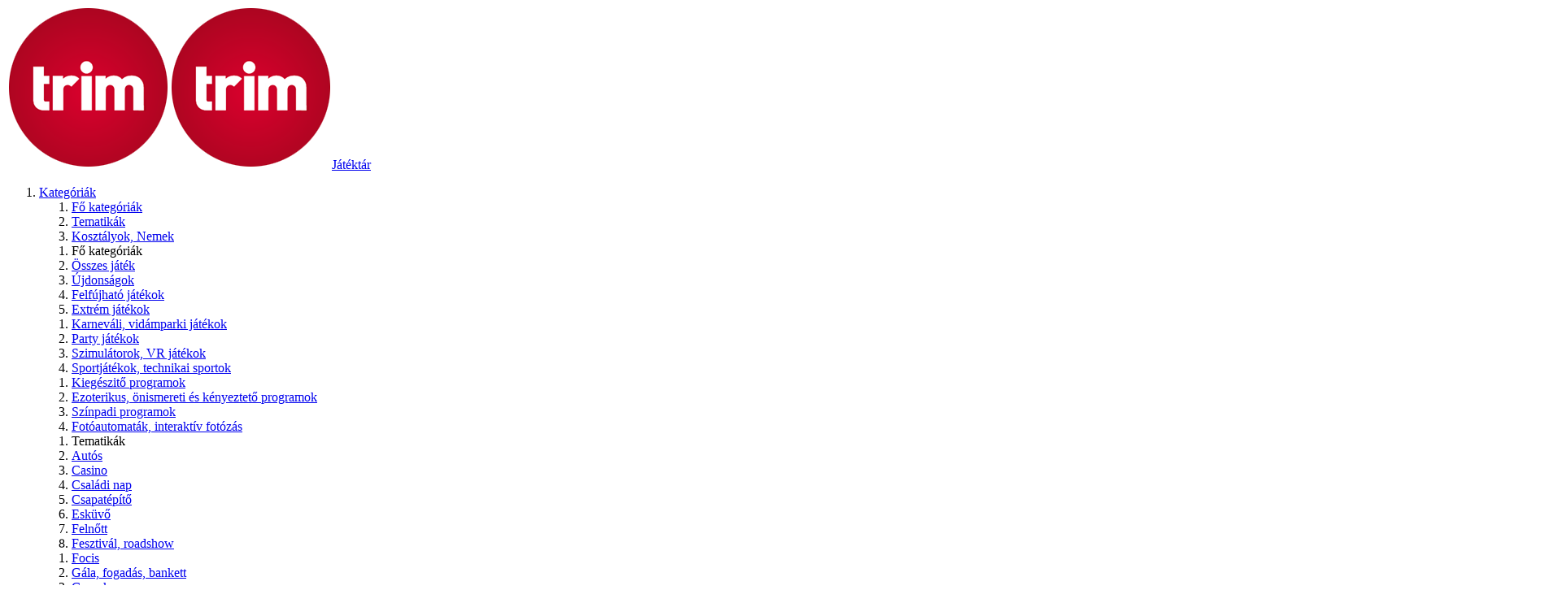

--- FILE ---
content_type: text/html; charset=UTF-8
request_url: https://trim.hu/jatekok/sportjatekok/25-db-labbal-hajhato-gokart-250-db-bojabol-ugyessegi-palyaval-max-6-orara/
body_size: 6000
content:
<!DOCTYPE html><html xmlns="http://www.w3.org/1999/xhtml" lang="hu"><head><title>Nyitóoldal</title><meta name="description" content=""/><meta charset="UTF-8"><meta name="viewport" content="user-scalable=1,initial-scale=1,minimum-scale=1,maximum-scale=1" /><link rel="apple-touch-icon" sizes="57x57" href="https://trim.hu/_sys/_fav/apple-icon-57x57.png"><link rel="apple-touch-icon" sizes="60x60" href="https://trim.hu/_sys/_fav/apple-icon-60x60.png"><link rel="apple-touch-icon" sizes="72x72" href="https://trim.hu/_sys/_fav/apple-icon-72x72.png"><link rel="apple-touch-icon" sizes="76x76" href="https://trim.hu/_sys/_fav/apple-icon-76x76.png"><link rel="apple-touch-icon" sizes="114x114" href="https://trim.hu/_sys/_fav/apple-icon-114x114.png"><link rel="apple-touch-icon" sizes="120x120" href="https://trim.hu/_sys/_fav/apple-icon-120x120.png"><link rel="apple-touch-icon" sizes="144x144" href="https://trim.hu/_sys/_fav/apple-icon-144x144.png"><link rel="apple-touch-icon" sizes="152x152" href="https://trim.hu/_sys/_fav/apple-icon-152x152.png"><link rel="apple-touch-icon" sizes="180x180" href="https://trim.hu/_sys/_fav/apple-icon-180x180.png"><link rel="icon" type="image/png" sizes="192x192"  href="https://trim.hu/_sys/_fav/android-icon-192x192.png"><link rel="icon" type="image/png" sizes="32x32" href="https://trim.hu/_sys/_fav/favicon-32x32.png"><link rel="icon" type="image/png" sizes="96x96" href="https://trim.hu/_sys/_fav/favicon-96x96.png"><link rel="icon" type="image/png" sizes="16x16" href="https://trim.hu/_sys/_fav/favicon-16x16.png"><link rel="manifest" href="https://trim.hu/_sys/_fav/manifest.json"><meta name="msapplication-TileColor" content="#ffffff"><meta name="msapplication-TileImage" content="https://trim.hu/_sys/_fav/ms-icon-144x144.png"><meta name="theme-color" content="#ffffff"/><link rel="icon" type="image/png" sizes="32x32" href="https://trim.hu/favicon-32x32.png"><link rel="icon" type="image/png" sizes="96x96" href="https://trim.hu/favicon-96x96.png"><link rel="icon" type="image/png" sizes="16x16" href="https://trim.hu/favicon-16x16.png"><meta property="og:type" content="website" /><meta property="og:title" content="Nyitóoldal" /><meta property="og:description" content="" /><meta property="og:url" content="http://trim.hu/jatekok/sportjatekok/25-db-labbal-hajhato-gokart-250-db-bojabol-ugyessegi-palyaval-max-6-orara/" /><meta property="og:image" content="https://trim.hu/_lab/_images/15965469762531_s1.jpg" /><meta property="og:site_name" content="TRIM_ORI"/><meta property="og:image:width" content="1920" /> <meta property="og:image:height" content="494" /><link rel="stylesheet" type="text/css" href="https://trim.hu/_sys/css.php?mdb=0&mid=1&lan=69&app=10-11-16-17-20&ico=[base64]&pos=12-4"/></head><body id="TRIM_ORI" class="" data-url="https://trim.hu" data-user="0" data-usid="" lang="hu" data-lan="69"><script async src='https://www.googletagmanager.com/gtag/js?id=UA-173066772-1'></script><script>   window.dataLayer = window.dataLayer || [];   function gtag(){dataLayer.push(arguments);}   gtag('js', new Date());   gtag('config', 'UA-173066772-1');</script><div id="M" class="MT22"><div id="M_IN"><a href="https://trim.hu" id="M0"><img src="https://trim.hu/trim-logo.png" alt="TRIM Játéktár" class="normal"/><img src="https://trim.hu/trim-logo.png" alt="TRIM Játéktár" class="mobile"/><span>Játéktár</span><s class="i003"></s></a><div id="M_INN"><div id="M1"><ol><li class="sub"><a href="#"><i class="i"></i><span>Kategóriák</span><s></s></a><div class="subs w4 tiled"><ol class="category lev_1"><li class="t  bold" data-rel="1"><s></s><a href="#" data-rel="1">Fő kategóriák</a></li><li class="t  bold" data-rel="2"><s></s><a href="#" data-rel="2">Tematikák</a></li><li class="t  bold" data-rel="3"><s></s><a href="#" data-rel="3">Kosztályok, Nemek</a></li></ol><div class="sub_lev"><ol class="sub_category" data-rel="1"><li class="t1 mobile bold i001">Fő kategóriák</li><li class="t1  norm"><a href="/jatekok/osszes-jatek/" class="i177"><span>Összes játék</span></a></li><li class="t1  norm"><a href="/jatekok/ujdonsagok/" class="i100"><span>Újdonságok</span></a></li><li class="t1  norm"><a href="/jatekok/felfujhato-jatekok/" class="i505"><span>Felfújható játékok</span></a></li><li class="t1  norm"><a href="/jatekok/extrem-jatekok/" class="i504"><span>Extrém játékok</span></a></li></ol><ol class="sub_category" data-rel="1"><li class="t1  norm"><a href="/jatekok/karnevali-vidamparki-jatekok/" class="i509"><span>Karneváli, vidámparki játékok</span></a></li><li class="t1  norm"><a href="/jatekok/party-es-jatektermi-jatek/" class="i508"><span>Party játékok</span></a></li><li class="t1  norm"><a href="/jatekok/szimulatorok-vr-jatekok/" class="i510"><span>Szimulátorok, VR játékok</span></a></li><li class="t1  norm"><a href="/jatekok/sportjatekok/" class="i507"><span>Sportjátékok, technikai sportok</span></a></li></ol><ol class="sub_category" data-rel="1"><li class="t1  norm"><a href="/jatekok/gyerek/" class="i516"><span>Kiegészitő programok</span></a></li><li class="t1  norm"><a href="/jatekok/onismeret-ezoteria/" class="i506"><span>Ezoterikus, önismereti és kényeztető programok</span></a></li><li class="t1  norm"><a href="/jatekok/szinpadi/" class="i530"><span>Színpadi programok</span></a></li><li class="t1  norm"><a href="/jatekok/fotoautomatak-interaktiv-fotozas/" class="i502"><span>Fotóautomaták, interaktív fotózás</span></a></li></ol><ol class="sub_category" data-rel="2"><li class="t1 mobile bold i001">Tematikák</li><li class="t1  norm"><a href="/jatekok/autos/" class="i511"><span>Autós</span></a></li><li class="t1  norm"><a href="/jatekok/casino/" class="i513"><span>Casino</span></a></li><li class="t1  norm"><a href="/jatekok/csaladi-nap/" class="i517"><span>Családi nap</span></a></li><li class="t1  norm"><a href="/jatekok/csapatepito/" class="i529"><span>Csapatépítő</span></a></li><li class="t1  norm"><a href="/jatekok/eskuvo/" class="i533"><span>Esküvő</span></a></li><li class="t1  norm"><a href="/jatekok/felnott/" class="i537"><span>Felnőtt</span></a></li><li class="t1  norm"><a href="/jatekok/fesztival/" class="i518"><span>Fesztivál, roadshow</span></a></li></ol><ol class="sub_category" data-rel="2"><li class="t1  norm"><a href="/jatekok/focis/" class="i519"><span>Focis</span></a></li><li class="t1  norm"><a href="/jatekok/gala-fogadas-bankett/" class="i520"><span>Gála, fogadás, bankett</span></a></li><li class="t1  norm"><a href="/gyerek/" class="i514"><span>Gyerek</span></a></li><li class="t1  norm"><a href="/jatekok/hagyomanyorzo-nepies/" class="i521"><span>Hagyományőrző, népies</span></a></li><li class="t1  norm"><a href="/jatekok/interaktiv/" class="i522"><span>Interaktív</span></a></li><li class="t1  norm"><a href="/jatekok/karacsony/" class="i536"><span>Karácsony</span></a></li><li class="t1  norm"><a href="/jatekok/konferencia-sajtotajekoztato/" class="i535"><span>Konferencia, sajtótájékoztató</span></a></li></ol><ol class="sub_category" data-rel="2"><li class="t1  norm"><a href="/jatekok/kiallitas-stand/" class="i528"><span>Kiállítás, stand, promóció</span></a></li><li class="t1  norm"><a href="/jatekok/logikai-fejtoro/" class="i524"><span>Logikai, fejtörő</span></a></li><li class="t1  norm"><a href="/jatekok/szulinapos/" class="i512"><span>Magánrendezvény</span></a></li><li class="t1  norm"><a href="/jatekok/orias/" class="i534"><span>Óriás</span></a></li><li class="t1  norm"><a href="/jatekok/retro/" class="i527"><span>Retro</span></a></li><li class="t1  norm"><a href="/jatekok/vizi/" class="i532"><span>Vízi</span></a></li></ol><ol class="sub_category" data-rel="3"><li class="t1 mobile bold i001">Kosztályok, Nemek</li><li class="t1  norm"><a href="/jatekok/kisgyerek-0-5/" class="i541"><span>Kisgyermek (1-6 év)</span></a></li><li class="t1  norm"><a href="/jatekok/kisiskolas-6-12/" class="i540"><span>Kisiskolás (6-12 év)</span></a></li></ol><ol class="sub_category" data-rel="3"><li class="t1  norm"><a href="/jatekok/serdulo-13-17/" class="i539"><span>Serdülő (12-18 év)</span></a></li><li class="t1  norm"><a href="/jatekok/felnott-18/" class="i538"><span>Felnőtt (18+)</span></a></li></ol><ol class="sub_category" data-rel="3"><li class="t1  norm"><a href="/jatekok/ferfi/" class="i542"><span>Férfi</span></a></li><li class="t1  norm"><a href="/jatekok/noi/" class="i543"><span>Női</span></a></li></ol></div></div></li><li class=""><a href="/referenciak/"><i class="i009"></i>Referenciák</a></li><li class=""><a href="/kapcsolat/"><i class="i115"></i>Kapcsolat</a></li><li id="mainSEARCH"><span class="mobile">⌕ keresés</span><input placeholder="⌕ keresés" autocomplete="off" type="text"/><s></s><span id="mainMATCH" class="first_start"><span class="in"><span class="nfo"><span>Minden programunkat és eszközünket megtalálja a fenti keresőt használva.</span><span class="btn cle i253">Rendben</span></span></span></span></li></ol></div><div id="M2"><ol><li class="l_out"><a href="#" class="userLogin" data-window="1"><span><i class="i135"></i>Ajánlatkérés</span></a></li><li class="l_out"><a href="#" class="userLogin" data-window="1"><span><i class="i073"></i>Bejelentkezés</span></a></li><li class="l_out"><a href="#" class="userRegistration" data-window="2"><span><i class="i049"></i>Regisztráció</span></a></li><li class="l_inn gotoCART"><a href="/ajanlatkeres/"><span><i class="i135"></i>Ajánlatkérés (<u>0</u>)</span></a></li><li class="l_inn"><a href="/profiloldal/"><span><i class="i073"></i>Profiloldal</span></a></li><li class="l_inn"><span class="logIN userLogout" id="USER_LOGOUT"><i class="i182"></i>Kijelentkezés</span></li></ol></div></div></div></div><div id="C" class="obs"><div id="el8" class="e20 t22 sub0 FNT2 num1 sli_0 s1 anim1 ani q1 tx0  he6" data-num="1"><div class="P" data-num="1"><div><div class="con q1" data-lb="" data-num="1"><img src="https://trim.hu/_lab/_images/15965469762531_s1.jpg" title="" alt=""/></div></div></div></div><h1 id="el1" class="el10 FNT1 st0  gr0  c0 s0"><span class="txt">Játék kategóriák</span></h1><div id="e2" class="e16 t22 btn_1 txt_0 c_0 s4 n12 spl_0 cut0 opc0 asc_0" data-num="12" data-possible="12"><div class="list"><a href="/jatekok/osszes-jatek/" data-ord="1" class="el"><span class="pic ico i177"></span><div class="e_n"><h3 class="h"><span>Összes játék</span></h3><p class="des">összes játékunk egy helyen</p><p class="num">378<i class="i276"></i></p></div></a><a href="/jatekok/ujdonsagok/" data-ord="2" class="el"><span class="pic ico i100"></span><div class="e_n"><h3 class="h"><span>Újdonságok</span></h3><p class="des">új fejlesztések • trendi élményprogramok&nbsp;</p><p class="num">38<i class="i276"></i></p></div></a><a href="/jatekok/felfujhato-jatekok/" data-ord="3" class="el"><span class="pic ico i505"></span><div class="e_n"><h3 class="h"><span>Felfújható játékok</span></h3><p class="des">felfújható légvárak • csúszdás ugrálók • óriás csúszdák • akadálypályák • sport- és ügyességi játékok</p><p class="num">64<i class="i276"></i></p></div></a><a href="/jatekok/extrem-jatekok/" data-ord="4" class="el"><span class="pic ico i504"></span><div class="e_n"><h3 class="h"><span>Extrém játékok</span></h3><p class="des">mobil mászófalak • kalandpark • 3D karika • eurobungee • katapult • gumiasztal • FreeJump • bungee jumping • zorb</p><p class="num">43<i class="i276"></i></p></div></a><a href="/jatekok/karnevali-vidamparki-jatekok/" data-ord="5" class="el"><span class="pic ico i509"></span><div class="e_n"><h3 class="h"><span>Karneváli, vidámparki játékok</span></h3><p class="des">• erőmérő játékok • rodeóbika • elektromos és benzines kisautók • célbadobás • csónakázó tó • vurstli programok&nbsp;</p><p class="num">64<i class="i276"></i></p></div></a><a href="/jatekok/party-es-jatektermi-jatek/" data-ord="6" class="el"><span class="pic ico i508"></span><div class="e_n"><h3 class="h"><span>Party játékok</span></h3><p class="des">casino • biliárd • darts • csocsó • logikai sarok • flipper • rex • taifun/léghoki • óriás társasjátékok • játékgép • táncgép • beerpong • sör curling • XXL csocsó</p><p class="num">121<i class="i276"></i></p></div></a><a href="/jatekok/szimulatorok-vr-jatekok/" data-ord="7" class="el"><span class="pic ico i510"></span><div class="e_n"><h3 class="h"><span>Szimulátorok, VR játékok</span></h3><p class="des">VR szimulátor • mozgóplatformos szimulátor • autós szimulátor • repülőgép szimulátor • sport szimulátor • Xbox KIOSK • arcade játékgépek • playseat</p><p class="num">46<i class="i276"></i></p></div></a><a href="/jatekok/sportjatekok/" data-ord="8" class="el"><span class="pic ico i507"></span><div class="e_n"><h3 class="h"><span>Sportjátékok, technikai sportok</span></h3><p class="des">foci • röplabda • streetball • asztalitenisz • tollaslabda • íjászat • minigolf • petanque • kerékpár • lövészet • technikai sportok • quad • sorversenyek</p><p class="num">142<i class="i276"></i></p></div></a><a href="/jatekok/gyerek/" data-ord="9" class="el"><span class="pic ico i516"></span><div class="e_n"><h3 class="h"><span>Kiegészitő programok</span></h3><p class="des">arcfestés • alkotóházi programok • csillámtetoválás • lufihajtogató • hajfonás • gyerekjátszó • bohóc • játszóházi programok • hennás</p><p class="num">58<i class="i276"></i></p></div></a><a href="/jatekok/onismeret-ezoteria/" data-ord="10" class="el"><span class="pic ico i506"></span><div class="e_n"><h3 class="h"><span>Ezoterikus, önismereti és kényeztető programok</span></h3><p class="des">asztrológia • számmisztika • sorselemzés • gyerekrajz elemzés • aurafotózás • grafológia • masszázs • jóga • sminktanácsadás • életmód tanácsadás&nbsp;</p><p class="num">11<i class="i276"></i></p></div></a><a href="/jatekok/szinpadi/" data-ord="11" class="el"><span class="pic ico i530"></span><div class="e_n"><h3 class="h"><span>Színpadi programok</span></h3><p class="des">tematikus bűvész show • bohóc műsor • mikromágus • mikulás show • sportbemutatók&nbsp;</p><p class="num">15<i class="i276"></i></p></div></a><a href="/jatekok/fotoautomatak-interaktiv-fotozas/" data-ord="12" class="el"><span class="pic ico i502"></span><div class="e_n"><h3 class="h"><span>Fotóautomaták, interaktív fotózás</span></h3><p class="des">selfie mirror • gifie automata • hashtag instagram fal • augmented reality fotózás • greenbox fotózás • air graffiti • flipbook • dance heads • bobble heads&nbsp;</p><p class="num">17<i class="i276"></i></p></div></a></div></div><h2 id="el81" class="el10 FNT1 st0  gr0  c0 s0"><span class="txt">Ajánlott programjaink</span></h2><div id="e82" class="e16 t22 btn_1 txt_1 c_0 s4 n4 spl_0 cut0 opc0 asc_1" data-num="4" data-possible="4"><div class="list"><a href="/ajanlataink/csaladi-nap/" data-ord="1" class="el"><span class="pic"><img src="/_lab/_images/15938531282875_s8.jpg" class="hor" alt=""/></span><div><h3 class="h"><span>Családi nap</span></h3></div></a><a href="/ajanlataink/gyerekprogramok/" data-ord="2" class="el"><span class="pic"><img src="/_lab/_images/15938531396937_s8.jpg" class="hor" alt=""/></span><div><h3 class="h"><span>Gyerekprogramok</span></h3></div></a><a href="/ajanlataink/csapatepites/" data-ord="3" class="el"><span class="pic"><img src="/_lab/_images/15938531485414_s8.jpg" class="hor" alt=""/></span><div><h3 class="h"><span>Csapatépítés</span></h3></div></a><a href="/ajanlataink/kiallitas-es-konferencia-programok/" data-ord="4" class="el"><span class="pic"><img src="/_lab/_images/15938531589775_s8.jpg" class="hor" alt=""/></span><div><h3 class="h"><span>Kiállítás és konferencia programok</span></h3></div></a></div></div><h2 id="el114" class="el10 FNT1 st0  gr0  c0 s0"><span class="txt">Újdonságok</span></h2><div id="e113" class="e16 t22 spec_9"><a href="https://stayclear.hu" target="_blank" class="stayclear"><p class="nfo"><span><b>StayClear</b><i>Fejlesztettünk és legyártottunk olyan beléptető kaput/folyosót, mely alkalmas testhőmérséklet mérésére, maszkfelismerésre, teljes felületfertőtlenítésre és egy esetleg probléma esetén, a rendezvényre való bejutás megakadályozására, plusz munkaerő bevonása nélkül.</i><em>Tovább</em></span></p></a><a href="http://wonderisland.hu" target="_blank" class="wonderisland"><p class="nfo"><span><b>Wonder Island</b><i>A tavalyi évben megnyitott margitszigeti helyszínünk 2021-re teljesen megújul és további szolgáltatásokkal bővül. A több mint 3.000nm-es területünkön a fiatalok számára építettünk egy 600nm-es szabadtéri trambulin parkot, a családok számára megnyitjuk magyarország első HD-s kertmoziját, és a rendezvényszervezőknek egy olyan multifunkciós, szekcionálható helyszínt alakítottunk ki, mely alkalmas komplex céges események teljes eszközigényének kiszolgálására.</i><em>Tovább</em></span></p></a></div><div id="el24" class="el17 c_0"></div></div><div id="F" class="tr2 f1 FNT2"><div class="socials outer"><div class="in"><span>Társoldalak:</span><a href="https://stayclear.hu"  target="_blank">StayClear</a><a href="http://wonderisland.hu"  target="_blank">WonderIsland</a><a href="http://www.marketingtoys.hu"  target="_blank">www.marketingtoys.hu</a><a href="http://www.marketingtoys.hu/termekek/flipbook"  target="_blank">Flip Book</a><a href="http://marketingtoys.hu/termekek/bobble-heads"  target="_blank">Bobble Head</a><a href="http://marketingtoys.hu/termekek/virtual-hero"  target="_blank">Virtual Hero</a><a href="http://marketingtoys.hu/termekek/air-graffiti"  target="_blank">Air Graffiti</a></div></div><div class="in"><div class="bl"><h3><i class="i249"></i>Értékesítés</h3><p>Mobil: +36 70 335 1831<br/>Tel.: +36 23 371 137&nbsp;<br/>Fax: +36 23 382 141<br/>Web: https://trim.hu<br/>E-mail: <a href="mailto:sales@trim.hu">sales@trim.hu</a><br/></p></div><div class="bl"><h3><i class="i257"></i>Cégadatok</h3><p><b>TRIM-2002. Kft.</b><br/>Székhely: 2049 Diósd, Jolán u. 11.<br/><br/>Telephely: 1239 Budapest, <br/>Grassalkovich út 255.<br/><br/>Adószám: 12823396-2-13<br/>Cégjsz.: 13 09 106755</p></div><div class="bl"><h3><i class="i087"></i>Postázási cím</h3><p>2049 Diósd, Jolán u. 11.<br/></p></div><div class="bl menu FB3"><h3><i class="i001"></i>További menük</h3><ul><li class="act"><a href="/hu/"><i class="i112"></i>Nyitóoldal</a></li><li class=""><a href="/rolunk/"><i class="i069"></i>Rólunk</a></li><li class=""><a href="/galeria/"><i class="i244"></i>Galéria</a></li><li class=""><a href="/palyazat-2017/"><i class="i075"></i>Pályázat 2017</a></li><li class=""><a href="/jatekok/"><i class="i177"></i>Játékok / aktivitások</a></li><li class=""><a href="/adatvedelmi-tajekoztato/"><i class="i031"></i>Adatvédelmi tájékoztató</a></li><li class=""><a href="/ajanlatkeres/"><i class="i135"></i>Ajánlatkérés / kosár</a></li><li class=""><a href="/profiloldal/"><i class="i073"></i>Profiloldal</a></li></ul></div></div><div class="socials"><div class="in"><a href="https://www.facebook.com/trim.hu" class="i004" target="_blank"></a><a href="https://www.youtube.com/channel/UCCsP93hrJABuze9YTx8ziGg" class="i286" target="_blank"></a><a href="https://hu.pinterest.com/trim2002kft/" class="i005" target="_blank"></a><a href="https://twitter.com/Trim2002_Kft" class="i288" target="_blank"></a></div></div><div class="bottom">Minden jog fenntartva © 2015 Trim Kft.</div></div><div id="my_login" class="modal wEL"></div><div id="log"></div><div id="popup_overlay" class="out1 out2 popover"><div id="popup" class="pop"></div></div><div id="progress" class="tr2 out"><div class="indeterminate tr2"></div></div><script src="https://trim.hu/_sys/js-dynamic.php?mdb=0&mid=1&app=10-11-16-17-20"></script><div id="cat_men"><h2><i></i>Programok és eszközök</h2><div><h3>Fő kategóriák</h3><a href="/jatekok/osszes-jatek/" class="i177"><span>Összes játék</span></a><a href="/jatekok/ujdonsagok/" class="i100"><span>Újdonságok</span></a><a href="/jatekok/felfujhato-jatekok/" class="i505"><span>Felfújható játékok</span></a><a href="/jatekok/extrem-jatekok/" class="i504"><span>Extrém játékok</span></a><a href="/jatekok/karnevali-vidamparki-jatekok/" class="i509"><span>Karneváli, vidámparki játékok</span></a><a href="/jatekok/party-es-jatektermi-jatek/" class="i508"><span>Party játékok</span></a><a href="/jatekok/szimulatorok-vr-jatekok/" class="i510"><span>Szimulátorok, VR játékok</span></a><a href="/jatekok/sportjatekok/" class="i507"><span>Sportjátékok, technikai sportok</span></a><a href="/jatekok/gyerek/" class="i516"><span>Kiegészitő programok</span></a><a href="/jatekok/onismeret-ezoteria/" class="i506"><span>Ezoterikus, önismereti és kényeztető programok</span></a><a href="/jatekok/szinpadi/" class="i530"><span>Színpadi programok</span></a><a href="/jatekok/fotoautomatak-interaktiv-fotozas/" class="i502"><span>Fotóautomaták, interaktív fotózás</span></a><h3>Tematikák</h3><a href="/jatekok/autos/" class="i511"><span>Autós</span></a><a href="/jatekok/casino/" class="i513"><span>Casino</span></a><a href="/jatekok/csaladi-nap/" class="i517"><span>Családi nap</span></a><a href="/jatekok/csapatepito/" class="i529"><span>Csapatépítő</span></a><a href="/jatekok/eskuvo/" class="i533"><span>Esküvő</span></a><a href="/jatekok/felnott/" class="i537"><span>Felnőtt</span></a><a href="/jatekok/fesztival/" class="i518"><span>Fesztivál, roadshow</span></a><a href="/jatekok/focis/" class="i519"><span>Focis</span></a><a href="/jatekok/gala-fogadas-bankett/" class="i520"><span>Gála, fogadás, bankett</span></a><a href="/gyerek/" class="i514"><span>Gyerek</span></a><a href="/jatekok/hagyomanyorzo-nepies/" class="i521"><span>Hagyományőrző, népies</span></a><a href="/jatekok/interaktiv/" class="i522"><span>Interaktív</span></a><a href="/jatekok/karacsony/" class="i536"><span>Karácsony</span></a><a href="/jatekok/konferencia-sajtotajekoztato/" class="i535"><span>Konferencia, sajtótájékoztató</span></a><a href="/jatekok/kiallitas-stand/" class="i528"><span>Kiállítás, stand, promóció</span></a><a href="/jatekok/logikai-fejtoro/" class="i524"><span>Logikai, fejtörő</span></a><a href="/jatekok/szulinapos/" class="i512"><span>Magánrendezvény</span></a><a href="/jatekok/orias/" class="i534"><span>Óriás</span></a><a href="/jatekok/retro/" class="i527"><span>Retro</span></a><a href="/jatekok/vizi/" class="i532"><span>Vízi</span></a><h3>Kosztályok, Nemek</h3><a href="/jatekok/kisgyerek-0-5/" class="i541"><span>Kisgyermek (1-6 év)</span></a><a href="/jatekok/kisiskolas-6-12/" class="i540"><span>Kisiskolás (6-12 év)</span></a><a href="/jatekok/serdulo-13-17/" class="i539"><span>Serdülő (12-18 év)</span></a><a href="/jatekok/felnott-18/" class="i538"><span>Felnőtt (18+)</span></a><a href="/jatekok/ferfi/" class="i542"><span>Férfi</span></a><a href="/jatekok/noi/" class="i543"><span>Női</span></a></div></div><div id="scr_upp" class="i118"></div><a href="/ajanlatkeres/" id="cart_2" class="m_btn"><span><i class="i135"></i><i class="i135"></i></span><u>(0)</u></a><div id="search_2" class="m_btn"><span><i class="i051"></i><i class="i051"></i></span><u>Keres</u></div></body></html>